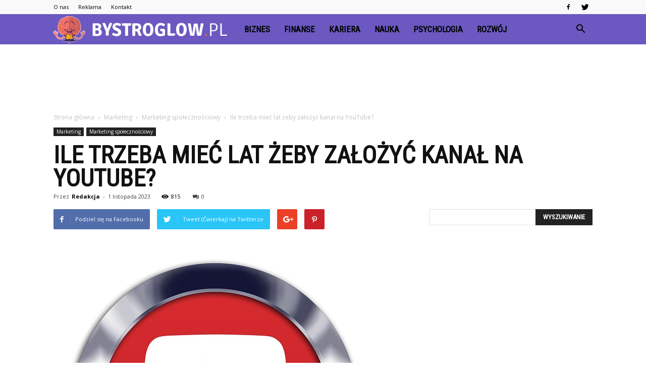

--- FILE ---
content_type: text/html; charset=UTF-8
request_url: https://www.bystroglow.pl/ile-trzeba-miec-lat-zeby-zalozyc-kanal-na-youtube/
body_size: 90611
content:
<!doctype html >
<!--[if IE 8]>    <html class="ie8" lang="en"> <![endif]-->
<!--[if IE 9]>    <html class="ie9" lang="en"> <![endif]-->
<!--[if gt IE 8]><!--> <html lang="pl-PL"> <!--<![endif]-->
<head>
    <title>Ile trzeba mieć lat żeby założyć kanał na YouTube? | Bystroglow.pl</title>
    <meta charset="UTF-8" />
    <meta name="viewport" content="width=device-width, initial-scale=1.0">
    <link rel="pingback" href="https://www.bystroglow.pl/xmlrpc.php" />
    <meta property="og:image" content="https://www.bystroglow.pl/wp-content/uploads/2023/09/a5d3c2b1efdd1e7a4569168f85c523d5.jpeg" /><meta name="author" content="Redakcja">
<link rel='dns-prefetch' href='//fonts.googleapis.com' />
<link rel='dns-prefetch' href='//s.w.org' />
<link rel="alternate" type="application/rss+xml" title="Bystroglow.pl &raquo; Kanał z wpisami" href="https://www.bystroglow.pl/feed/" />
<link rel="alternate" type="application/rss+xml" title="Bystroglow.pl &raquo; Kanał z komentarzami" href="https://www.bystroglow.pl/comments/feed/" />
		<script type="text/javascript">
			window._wpemojiSettings = {"baseUrl":"https:\/\/s.w.org\/images\/core\/emoji\/11\/72x72\/","ext":".png","svgUrl":"https:\/\/s.w.org\/images\/core\/emoji\/11\/svg\/","svgExt":".svg","source":{"concatemoji":"https:\/\/www.bystroglow.pl\/wp-includes\/js\/wp-emoji-release.min.js?ver=4.9.26"}};
			!function(e,a,t){var n,r,o,i=a.createElement("canvas"),p=i.getContext&&i.getContext("2d");function s(e,t){var a=String.fromCharCode;p.clearRect(0,0,i.width,i.height),p.fillText(a.apply(this,e),0,0);e=i.toDataURL();return p.clearRect(0,0,i.width,i.height),p.fillText(a.apply(this,t),0,0),e===i.toDataURL()}function c(e){var t=a.createElement("script");t.src=e,t.defer=t.type="text/javascript",a.getElementsByTagName("head")[0].appendChild(t)}for(o=Array("flag","emoji"),t.supports={everything:!0,everythingExceptFlag:!0},r=0;r<o.length;r++)t.supports[o[r]]=function(e){if(!p||!p.fillText)return!1;switch(p.textBaseline="top",p.font="600 32px Arial",e){case"flag":return s([55356,56826,55356,56819],[55356,56826,8203,55356,56819])?!1:!s([55356,57332,56128,56423,56128,56418,56128,56421,56128,56430,56128,56423,56128,56447],[55356,57332,8203,56128,56423,8203,56128,56418,8203,56128,56421,8203,56128,56430,8203,56128,56423,8203,56128,56447]);case"emoji":return!s([55358,56760,9792,65039],[55358,56760,8203,9792,65039])}return!1}(o[r]),t.supports.everything=t.supports.everything&&t.supports[o[r]],"flag"!==o[r]&&(t.supports.everythingExceptFlag=t.supports.everythingExceptFlag&&t.supports[o[r]]);t.supports.everythingExceptFlag=t.supports.everythingExceptFlag&&!t.supports.flag,t.DOMReady=!1,t.readyCallback=function(){t.DOMReady=!0},t.supports.everything||(n=function(){t.readyCallback()},a.addEventListener?(a.addEventListener("DOMContentLoaded",n,!1),e.addEventListener("load",n,!1)):(e.attachEvent("onload",n),a.attachEvent("onreadystatechange",function(){"complete"===a.readyState&&t.readyCallback()})),(n=t.source||{}).concatemoji?c(n.concatemoji):n.wpemoji&&n.twemoji&&(c(n.twemoji),c(n.wpemoji)))}(window,document,window._wpemojiSettings);
		</script>
		<style type="text/css">
img.wp-smiley,
img.emoji {
	display: inline !important;
	border: none !important;
	box-shadow: none !important;
	height: 1em !important;
	width: 1em !important;
	margin: 0 .07em !important;
	vertical-align: -0.1em !important;
	background: none !important;
	padding: 0 !important;
}
</style>
<link rel='stylesheet' id='google-fonts-style-css'  href='https://fonts.googleapis.com/css?family=Roboto+Condensed%3A400%7COpen+Sans%3A300italic%2C400%2C400italic%2C600%2C600italic%2C700%7CRoboto%3A300%2C400%2C400italic%2C500%2C500italic%2C700%2C900&#038;ver=7.8.1' type='text/css' media='all' />
<link rel='stylesheet' id='js_composer_front-css'  href='https://www.bystroglow.pl/wp-content/plugins/js_composer/assets/css/js_composer.min.css?ver=5.1.1' type='text/css' media='all' />
<link rel='stylesheet' id='td-theme-css'  href='https://www.bystroglow.pl/wp-content/themes/Newspaper/style.css?ver=7.8.1' type='text/css' media='all' />
<link rel='stylesheet' id='td-theme-demo-style-css'  href='https://www.bystroglow.pl/wp-content/themes/Newspaper/includes/demos/what/demo_style.css?ver=7.8.1' type='text/css' media='all' />
<script type='text/javascript' src='https://www.bystroglow.pl/wp-includes/js/jquery/jquery.js?ver=1.12.4'></script>
<script type='text/javascript' src='https://www.bystroglow.pl/wp-includes/js/jquery/jquery-migrate.min.js?ver=1.4.1'></script>
<link rel='https://api.w.org/' href='https://www.bystroglow.pl/wp-json/' />
<link rel="EditURI" type="application/rsd+xml" title="RSD" href="https://www.bystroglow.pl/xmlrpc.php?rsd" />
<link rel="wlwmanifest" type="application/wlwmanifest+xml" href="https://www.bystroglow.pl/wp-includes/wlwmanifest.xml" /> 
<link rel='prev' title='Ile zarabia copywriter na godzinę?' href='https://www.bystroglow.pl/ile-zarabia-copywriter-na-godzine/' />
<link rel='next' title='Co to jest Guerilla Marketing?' href='https://www.bystroglow.pl/co-to-jest-guerilla-marketing/' />
<meta name="generator" content="WordPress 4.9.26" />
<link rel="canonical" href="https://www.bystroglow.pl/ile-trzeba-miec-lat-zeby-zalozyc-kanal-na-youtube/" />
<link rel='shortlink' href='https://www.bystroglow.pl/?p=4745' />
<link rel="alternate" type="application/json+oembed" href="https://www.bystroglow.pl/wp-json/oembed/1.0/embed?url=https%3A%2F%2Fwww.bystroglow.pl%2File-trzeba-miec-lat-zeby-zalozyc-kanal-na-youtube%2F" />
<link rel="alternate" type="text/xml+oembed" href="https://www.bystroglow.pl/wp-json/oembed/1.0/embed?url=https%3A%2F%2Fwww.bystroglow.pl%2File-trzeba-miec-lat-zeby-zalozyc-kanal-na-youtube%2F&#038;format=xml" />
<!--[if lt IE 9]><script src="https://html5shim.googlecode.com/svn/trunk/html5.js"></script><![endif]-->
    <meta name="generator" content="Powered by Visual Composer - drag and drop page builder for WordPress."/>
<!--[if lte IE 9]><link rel="stylesheet" type="text/css" href="https://www.bystroglow.pl/wp-content/plugins/js_composer/assets/css/vc_lte_ie9.min.css" media="screen"><![endif]-->
<!-- JS generated by theme -->

<script>
    
    

	    var tdBlocksArray = []; //here we store all the items for the current page

	    //td_block class - each ajax block uses a object of this class for requests
	    function tdBlock() {
		    this.id = '';
		    this.block_type = 1; //block type id (1-234 etc)
		    this.atts = '';
		    this.td_column_number = '';
		    this.td_current_page = 1; //
		    this.post_count = 0; //from wp
		    this.found_posts = 0; //from wp
		    this.max_num_pages = 0; //from wp
		    this.td_filter_value = ''; //current live filter value
		    this.is_ajax_running = false;
		    this.td_user_action = ''; // load more or infinite loader (used by the animation)
		    this.header_color = '';
		    this.ajax_pagination_infinite_stop = ''; //show load more at page x
	    }


        // td_js_generator - mini detector
        (function(){
            var htmlTag = document.getElementsByTagName("html")[0];

            if ( navigator.userAgent.indexOf("MSIE 10.0") > -1 ) {
                htmlTag.className += ' ie10';
            }

            if ( !!navigator.userAgent.match(/Trident.*rv\:11\./) ) {
                htmlTag.className += ' ie11';
            }

            if ( /(iPad|iPhone|iPod)/g.test(navigator.userAgent) ) {
                htmlTag.className += ' td-md-is-ios';
            }

            var user_agent = navigator.userAgent.toLowerCase();
            if ( user_agent.indexOf("android") > -1 ) {
                htmlTag.className += ' td-md-is-android';
            }

            if ( -1 !== navigator.userAgent.indexOf('Mac OS X')  ) {
                htmlTag.className += ' td-md-is-os-x';
            }

            if ( /chrom(e|ium)/.test(navigator.userAgent.toLowerCase()) ) {
               htmlTag.className += ' td-md-is-chrome';
            }

            if ( -1 !== navigator.userAgent.indexOf('Firefox') ) {
                htmlTag.className += ' td-md-is-firefox';
            }

            if ( -1 !== navigator.userAgent.indexOf('Safari') && -1 === navigator.userAgent.indexOf('Chrome') ) {
                htmlTag.className += ' td-md-is-safari';
            }

            if( -1 !== navigator.userAgent.indexOf('IEMobile') ){
                htmlTag.className += ' td-md-is-iemobile';
            }

        })();




        var tdLocalCache = {};

        ( function () {
            "use strict";

            tdLocalCache = {
                data: {},
                remove: function (resource_id) {
                    delete tdLocalCache.data[resource_id];
                },
                exist: function (resource_id) {
                    return tdLocalCache.data.hasOwnProperty(resource_id) && tdLocalCache.data[resource_id] !== null;
                },
                get: function (resource_id) {
                    return tdLocalCache.data[resource_id];
                },
                set: function (resource_id, cachedData) {
                    tdLocalCache.remove(resource_id);
                    tdLocalCache.data[resource_id] = cachedData;
                }
            };
        })();

    
    
var td_viewport_interval_list=[{"limitBottom":767,"sidebarWidth":228},{"limitBottom":1018,"sidebarWidth":300},{"limitBottom":1140,"sidebarWidth":324}];
var td_animation_stack_effect="type0";
var tds_animation_stack=true;
var td_animation_stack_specific_selectors=".entry-thumb, img";
var td_animation_stack_general_selectors=".td-animation-stack img, .td-animation-stack .entry-thumb, .post img";
var td_ajax_url="https:\/\/www.bystroglow.pl\/wp-admin\/admin-ajax.php?td_theme_name=Newspaper&v=7.8.1";
var td_get_template_directory_uri="https:\/\/www.bystroglow.pl\/wp-content\/themes\/Newspaper";
var tds_snap_menu="snap";
var tds_logo_on_sticky="show_header_logo";
var tds_header_style="5";
var td_please_wait="Prosz\u0119 czeka\u0107 ...";
var td_email_user_pass_incorrect="U\u017cytkownik lub has\u0142o niepoprawne!";
var td_email_user_incorrect="E-mail lub nazwa u\u017cytkownika jest niepoprawna!";
var td_email_incorrect="E-mail niepoprawny!";
var tds_more_articles_on_post_enable="";
var tds_more_articles_on_post_time_to_wait="";
var tds_more_articles_on_post_pages_distance_from_top=0;
var tds_theme_color_site_wide="#6b58c0";
var tds_smart_sidebar="enabled";
var tdThemeName="Newspaper";
var td_magnific_popup_translation_tPrev="Poprzedni (Strza\u0142ka w lewo)";
var td_magnific_popup_translation_tNext="Nast\u0119pny (Strza\u0142ka w prawo)";
var td_magnific_popup_translation_tCounter="%curr% z %total%";
var td_magnific_popup_translation_ajax_tError="Zawarto\u015b\u0107 z %url% nie mo\u017ce by\u0107 za\u0142adowana.";
var td_magnific_popup_translation_image_tError="Obraz #%curr% nie mo\u017ce by\u0107 za\u0142adowany.";
var td_ad_background_click_link="";
var td_ad_background_click_target="";
</script>


<!-- Header style compiled by theme -->

<style>
    
.td-header-wrap .black-menu .sf-menu > .current-menu-item > a,
    .td-header-wrap .black-menu .sf-menu > .current-menu-ancestor > a,
    .td-header-wrap .black-menu .sf-menu > .current-category-ancestor > a,
    .td-header-wrap .black-menu .sf-menu > li > a:hover,
    .td-header-wrap .black-menu .sf-menu > .sfHover > a,
    .td-header-style-12 .td-header-menu-wrap-full,
    .sf-menu > .current-menu-item > a:after,
    .sf-menu > .current-menu-ancestor > a:after,
    .sf-menu > .current-category-ancestor > a:after,
    .sf-menu > li:hover > a:after,
    .sf-menu > .sfHover > a:after,
    .td-header-style-12 .td-affix,
    .header-search-wrap .td-drop-down-search:after,
    .header-search-wrap .td-drop-down-search .btn:hover,
    input[type=submit]:hover,
    .td-read-more a,
    .td-post-category:hover,
    .td-grid-style-1.td-hover-1 .td-big-grid-post:hover .td-post-category,
    .td-grid-style-5.td-hover-1 .td-big-grid-post:hover .td-post-category,
    .td_top_authors .td-active .td-author-post-count,
    .td_top_authors .td-active .td-author-comments-count,
    .td_top_authors .td_mod_wrap:hover .td-author-post-count,
    .td_top_authors .td_mod_wrap:hover .td-author-comments-count,
    .td-404-sub-sub-title a:hover,
    .td-search-form-widget .wpb_button:hover,
    .td-rating-bar-wrap div,
    .td_category_template_3 .td-current-sub-category,
    .dropcap,
    .td_wrapper_video_playlist .td_video_controls_playlist_wrapper,
    .wpb_default,
    .wpb_default:hover,
    .td-left-smart-list:hover,
    .td-right-smart-list:hover,
    .woocommerce-checkout .woocommerce input.button:hover,
    .woocommerce-page .woocommerce a.button:hover,
    .woocommerce-account div.woocommerce .button:hover,
    #bbpress-forums button:hover,
    .bbp_widget_login .button:hover,
    .td-footer-wrapper .td-post-category,
    .td-footer-wrapper .widget_product_search input[type="submit"]:hover,
    .woocommerce .product a.button:hover,
    .woocommerce .product #respond input#submit:hover,
    .woocommerce .checkout input#place_order:hover,
    .woocommerce .woocommerce.widget .button:hover,
    .single-product .product .summary .cart .button:hover,
    .woocommerce-cart .woocommerce table.cart .button:hover,
    .woocommerce-cart .woocommerce .shipping-calculator-form .button:hover,
    .td-next-prev-wrap a:hover,
    .td-load-more-wrap a:hover,
    .td-post-small-box a:hover,
    .page-nav .current,
    .page-nav:first-child > div,
    .td_category_template_8 .td-category-header .td-category a.td-current-sub-category,
    .td_category_template_4 .td-category-siblings .td-category a:hover,
    #bbpress-forums .bbp-pagination .current,
    #bbpress-forums #bbp-single-user-details #bbp-user-navigation li.current a,
    .td-theme-slider:hover .slide-meta-cat a,
    a.vc_btn-black:hover,
    .td-trending-now-wrapper:hover .td-trending-now-title,
    .td-scroll-up,
    .td-smart-list-button:hover,
    .td-weather-information:before,
    .td-weather-week:before,
    .td_block_exchange .td-exchange-header:before,
    .td_block_big_grid_9.td-grid-style-1 .td-post-category,
    .td_block_big_grid_9.td-grid-style-5 .td-post-category,
    .td-grid-style-6.td-hover-1 .td-module-thumb:after,
    .td-pulldown-syle-2 .td-subcat-dropdown ul:after,
    .td_block_template_9 .td-block-title:after,
    .td_block_template_15 .td-block-title:before {
        background-color: #6b58c0;
    }

    .global-block-template-4 .td-related-title .td-cur-simple-item:before {
        border-color: #6b58c0 transparent transparent transparent !important;
    }

    .woocommerce .woocommerce-message .button:hover,
    .woocommerce .woocommerce-error .button:hover,
    .woocommerce .woocommerce-info .button:hover,
    .global-block-template-4 .td-related-title .td-cur-simple-item,
    .global-block-template-3 .td-related-title .td-cur-simple-item,
    .global-block-template-9 .td-related-title:after {
        background-color: #6b58c0 !important;
    }

    .woocommerce .product .onsale,
    .woocommerce.widget .ui-slider .ui-slider-handle {
        background: none #6b58c0;
    }

    .woocommerce.widget.widget_layered_nav_filters ul li a {
        background: none repeat scroll 0 0 #6b58c0 !important;
    }

    a,
    cite a:hover,
    .td_mega_menu_sub_cats .cur-sub-cat,
    .td-mega-span h3 a:hover,
    .td_mod_mega_menu:hover .entry-title a,
    .header-search-wrap .result-msg a:hover,
    .top-header-menu li a:hover,
    .top-header-menu .current-menu-item > a,
    .top-header-menu .current-menu-ancestor > a,
    .top-header-menu .current-category-ancestor > a,
    .td-social-icon-wrap > a:hover,
    .td-header-sp-top-widget .td-social-icon-wrap a:hover,
    .td-page-content blockquote p,
    .td-post-content blockquote p,
    .mce-content-body blockquote p,
    .comment-content blockquote p,
    .wpb_text_column blockquote p,
    .td_block_text_with_title blockquote p,
    .td_module_wrap:hover .entry-title a,
    .td-subcat-filter .td-subcat-list a:hover,
    .td-subcat-filter .td-subcat-dropdown a:hover,
    .td_quote_on_blocks,
    .dropcap2,
    .dropcap3,
    .td_top_authors .td-active .td-authors-name a,
    .td_top_authors .td_mod_wrap:hover .td-authors-name a,
    .td-post-next-prev-content a:hover,
    .author-box-wrap .td-author-social a:hover,
    .td-author-name a:hover,
    .td-author-url a:hover,
    .td_mod_related_posts:hover h3 > a,
    .td-post-template-11 .td-related-title .td-related-left:hover,
    .td-post-template-11 .td-related-title .td-related-right:hover,
    .td-post-template-11 .td-related-title .td-cur-simple-item,
    .td-post-template-11 .td_block_related_posts .td-next-prev-wrap a:hover,
    .comment-reply-link:hover,
    .logged-in-as a:hover,
    #cancel-comment-reply-link:hover,
    .td-search-query,
    .td-category-header .td-pulldown-category-filter-link:hover,
    .td-category-siblings .td-subcat-dropdown a:hover,
    .td-category-siblings .td-subcat-dropdown a.td-current-sub-category,
    .widget a:hover,
    .archive .widget_archive .current,
    .archive .widget_archive .current a,
    .widget_calendar tfoot a:hover,
    .woocommerce a.added_to_cart:hover,
    #bbpress-forums li.bbp-header .bbp-reply-content span a:hover,
    #bbpress-forums .bbp-forum-freshness a:hover,
    #bbpress-forums .bbp-topic-freshness a:hover,
    #bbpress-forums .bbp-forums-list li a:hover,
    #bbpress-forums .bbp-forum-title:hover,
    #bbpress-forums .bbp-topic-permalink:hover,
    #bbpress-forums .bbp-topic-started-by a:hover,
    #bbpress-forums .bbp-topic-started-in a:hover,
    #bbpress-forums .bbp-body .super-sticky li.bbp-topic-title .bbp-topic-permalink,
    #bbpress-forums .bbp-body .sticky li.bbp-topic-title .bbp-topic-permalink,
    .widget_display_replies .bbp-author-name,
    .widget_display_topics .bbp-author-name,
    .footer-text-wrap .footer-email-wrap a,
    .td-subfooter-menu li a:hover,
    .footer-social-wrap a:hover,
    a.vc_btn-black:hover,
    .td-smart-list-dropdown-wrap .td-smart-list-button:hover,
    .td_module_17 .td-read-more a:hover,
    .td_module_18 .td-read-more a:hover,
    .td_module_19 .td-post-author-name a:hover,
    .td-instagram-user a,
    .td-pulldown-syle-2 .td-subcat-dropdown:hover .td-subcat-more span,
    .td-pulldown-syle-2 .td-subcat-dropdown:hover .td-subcat-more i,
    .td-pulldown-syle-3 .td-subcat-dropdown:hover .td-subcat-more span,
    .td-pulldown-syle-3 .td-subcat-dropdown:hover .td-subcat-more i,
    .td-block-title-wrap .td-wrapper-pulldown-filter .td-pulldown-filter-display-option:hover,
    .td-block-title-wrap .td-wrapper-pulldown-filter .td-pulldown-filter-display-option:hover i,
    .td-block-title-wrap .td-wrapper-pulldown-filter .td-pulldown-filter-link:hover,
    .td-block-title-wrap .td-wrapper-pulldown-filter .td-pulldown-filter-item .td-cur-simple-item,
    .global-block-template-2 .td-related-title .td-cur-simple-item,
    .global-block-template-5 .td-related-title .td-cur-simple-item,
    .global-block-template-6 .td-related-title .td-cur-simple-item,
    .global-block-template-7 .td-related-title .td-cur-simple-item,
    .global-block-template-8 .td-related-title .td-cur-simple-item,
    .global-block-template-9 .td-related-title .td-cur-simple-item,
    .global-block-template-10 .td-related-title .td-cur-simple-item,
    .global-block-template-11 .td-related-title .td-cur-simple-item,
    .global-block-template-12 .td-related-title .td-cur-simple-item,
    .global-block-template-13 .td-related-title .td-cur-simple-item,
    .global-block-template-14 .td-related-title .td-cur-simple-item,
    .global-block-template-15 .td-related-title .td-cur-simple-item,
    .global-block-template-16 .td-related-title .td-cur-simple-item,
    .global-block-template-17 .td-related-title .td-cur-simple-item,
    .td-theme-wrap .sf-menu ul .td-menu-item > a:hover,
    .td-theme-wrap .sf-menu ul .sfHover > a,
    .td-theme-wrap .sf-menu ul .current-menu-ancestor > a,
    .td-theme-wrap .sf-menu ul .current-category-ancestor > a,
    .td-theme-wrap .sf-menu ul .current-menu-item > a {
        color: #6b58c0;
    }

    a.vc_btn-black.vc_btn_square_outlined:hover,
    a.vc_btn-black.vc_btn_outlined:hover,
    .td-mega-menu-page .wpb_content_element ul li a:hover,
     .td-theme-wrap .td-aj-search-results .td_module_wrap:hover .entry-title a,
    .td-theme-wrap .header-search-wrap .result-msg a:hover {
        color: #6b58c0 !important;
    }

    .td-next-prev-wrap a:hover,
    .td-load-more-wrap a:hover,
    .td-post-small-box a:hover,
    .page-nav .current,
    .page-nav:first-child > div,
    .td_category_template_8 .td-category-header .td-category a.td-current-sub-category,
    .td_category_template_4 .td-category-siblings .td-category a:hover,
    #bbpress-forums .bbp-pagination .current,
    .post .td_quote_box,
    .page .td_quote_box,
    a.vc_btn-black:hover,
    .td_block_template_5 .td-block-title > * {
        border-color: #6b58c0;
    }

    .td_wrapper_video_playlist .td_video_currently_playing:after {
        border-color: #6b58c0 !important;
    }

    .header-search-wrap .td-drop-down-search:before {
        border-color: transparent transparent #6b58c0 transparent;
    }

    .block-title > span,
    .block-title > a,
    .block-title > label,
    .widgettitle,
    .widgettitle:after,
    .td-trending-now-title,
    .td-trending-now-wrapper:hover .td-trending-now-title,
    .wpb_tabs li.ui-tabs-active a,
    .wpb_tabs li:hover a,
    .vc_tta-container .vc_tta-color-grey.vc_tta-tabs-position-top.vc_tta-style-classic .vc_tta-tabs-container .vc_tta-tab.vc_active > a,
    .vc_tta-container .vc_tta-color-grey.vc_tta-tabs-position-top.vc_tta-style-classic .vc_tta-tabs-container .vc_tta-tab:hover > a,
    .td_block_template_1 .td-related-title .td-cur-simple-item,
    .woocommerce .product .products h2,
    .td-subcat-filter .td-subcat-dropdown:hover .td-subcat-more {
    	background-color: #6b58c0;
    }

    .woocommerce div.product .woocommerce-tabs ul.tabs li.active {
    	background-color: #6b58c0 !important;
    }

    .block-title,
    .td_block_template_1 .td-related-title,
    .wpb_tabs .wpb_tabs_nav,
    .vc_tta-container .vc_tta-color-grey.vc_tta-tabs-position-top.vc_tta-style-classic .vc_tta-tabs-container,
    .woocommerce div.product .woocommerce-tabs ul.tabs:before {
        border-color: #6b58c0;
    }
    .td_block_wrap .td-subcat-item a.td-cur-simple-item {
	    color: #6b58c0;
	}


    
    .td-grid-style-4 .entry-title
    {
        background-color: rgba(107, 88, 192, 0.7);
    }

    
    .td-theme-wrap .block-title > span,
    .td-theme-wrap .block-title > span > a,
    .td-theme-wrap .widget_rss .block-title .rsswidget,
    .td-theme-wrap .block-title > a,
    .widgettitle,
    .widgettitle > a,
    .td-trending-now-title,
    .wpb_tabs li.ui-tabs-active a,
    .wpb_tabs li:hover a,
    .vc_tta-container .vc_tta-color-grey.vc_tta-tabs-position-top.vc_tta-style-classic .vc_tta-tabs-container .vc_tta-tab.vc_active > a,
    .vc_tta-container .vc_tta-color-grey.vc_tta-tabs-position-top.vc_tta-style-classic .vc_tta-tabs-container .vc_tta-tab:hover > a,
    .td-related-title .td-cur-simple-item,
    .woocommerce div.product .woocommerce-tabs ul.tabs li.active,
    .woocommerce .product .products h2,
    .td-theme-wrap .td_block_template_2 .td-block-title > *,
    .td-theme-wrap .td_block_template_3 .td-block-title > *,
    .td-theme-wrap .td_block_template_4 .td-block-title > *,
    .td-theme-wrap .td_block_template_5 .td-block-title > *,
    .td-theme-wrap .td_block_template_6 .td-block-title > *,
    .td-theme-wrap .td_block_template_6 .td-block-title:before,
    .td-theme-wrap .td_block_template_7 .td-block-title > *,
    .td-theme-wrap .td_block_template_8 .td-block-title > *,
    .td-theme-wrap .td_block_template_9 .td-block-title > *,
    .td-theme-wrap .td_block_template_10 .td-block-title > *,
    .td-theme-wrap .td_block_template_11 .td-block-title > *,
    .td-theme-wrap .td_block_template_12 .td-block-title > *,
    .td-theme-wrap .td_block_template_13 .td-block-title > span,
    .td-theme-wrap .td_block_template_13 .td-block-title > a,
    .td-theme-wrap .td_block_template_14 .td-block-title > *,
    .td-theme-wrap .td_block_template_14 .td-block-title-wrap .td-wrapper-pulldown-filter .td-pulldown-filter-display-option,
    .td-theme-wrap .td_block_template_14 .td-block-title-wrap .td-wrapper-pulldown-filter .td-pulldown-filter-display-option i,
    .td-theme-wrap .td_block_template_14 .td-block-title-wrap .td-wrapper-pulldown-filter .td-pulldown-filter-display-option:hover,
    .td-theme-wrap .td_block_template_14 .td-block-title-wrap .td-wrapper-pulldown-filter .td-pulldown-filter-display-option:hover i,
    .td-theme-wrap .td_block_template_15 .td-block-title > *,
    .td-theme-wrap .td_block_template_15 .td-block-title-wrap .td-wrapper-pulldown-filter,
    .td-theme-wrap .td_block_template_15 .td-block-title-wrap .td-wrapper-pulldown-filter i,
    .td-theme-wrap .td_block_template_16 .td-block-title > *,
    .td-theme-wrap .td_block_template_17 .td-block-title > * {
    	color: #6b58c0;
    }


    
    .td-header-wrap .td-header-menu-wrap-full,
    .sf-menu > .current-menu-ancestor > a,
    .sf-menu > .current-category-ancestor > a,
    .td-header-menu-wrap.td-affix,
    .td-header-style-3 .td-header-main-menu,
    .td-header-style-3 .td-affix .td-header-main-menu,
    .td-header-style-4 .td-header-main-menu,
    .td-header-style-4 .td-affix .td-header-main-menu,
    .td-header-style-8 .td-header-menu-wrap.td-affix,
    .td-header-style-8 .td-header-top-menu-full {
		background-color: #6b58c0;
    }


    .td-boxed-layout .td-header-style-3 .td-header-menu-wrap,
    .td-boxed-layout .td-header-style-4 .td-header-menu-wrap,
    .td-header-style-3 .td_stretch_content .td-header-menu-wrap,
    .td-header-style-4 .td_stretch_content .td-header-menu-wrap {
    	background-color: #6b58c0 !important;
    }


    @media (min-width: 1019px) {
        .td-header-style-1 .td-header-sp-recs,
        .td-header-style-1 .td-header-sp-logo {
            margin-bottom: 28px;
        }
    }

    @media (min-width: 768px) and (max-width: 1018px) {
        .td-header-style-1 .td-header-sp-recs,
        .td-header-style-1 .td-header-sp-logo {
            margin-bottom: 14px;
        }
    }

    .td-header-style-7 .td-header-top-menu {
        border-bottom: none;
    }


    
    .sf-menu > .current-menu-item > a:after,
    .sf-menu > .current-menu-ancestor > a:after,
    .sf-menu > .current-category-ancestor > a:after,
    .sf-menu > li:hover > a:after,
    .sf-menu > .sfHover > a:after,
    .td_block_mega_menu .td-next-prev-wrap a:hover,
    .td-mega-span .td-post-category:hover,
    .td-header-wrap .black-menu .sf-menu > li > a:hover,
    .td-header-wrap .black-menu .sf-menu > .current-menu-ancestor > a,
    .td-header-wrap .black-menu .sf-menu > .sfHover > a,
    .header-search-wrap .td-drop-down-search:after,
    .header-search-wrap .td-drop-down-search .btn:hover,
    .td-header-wrap .black-menu .sf-menu > .current-menu-item > a,
    .td-header-wrap .black-menu .sf-menu > .current-menu-ancestor > a,
    .td-header-wrap .black-menu .sf-menu > .current-category-ancestor > a {
        background-color: #ffffff;
    }


    .td_block_mega_menu .td-next-prev-wrap a:hover {
        border-color: #ffffff;
    }

    .header-search-wrap .td-drop-down-search:before {
        border-color: transparent transparent #ffffff transparent;
    }

    .td_mega_menu_sub_cats .cur-sub-cat,
    .td_mod_mega_menu:hover .entry-title a,
    .td-theme-wrap .sf-menu ul .td-menu-item > a:hover,
    .td-theme-wrap .sf-menu ul .sfHover > a,
    .td-theme-wrap .sf-menu ul .current-menu-ancestor > a,
    .td-theme-wrap .sf-menu ul .current-category-ancestor > a,
    .td-theme-wrap .sf-menu ul .current-menu-item > a {
        color: #ffffff;
    }


    
    .td-header-wrap .td-header-menu-wrap .sf-menu > li > a,
    .td-header-wrap .header-search-wrap .td-icon-search {
        color: #000000;
    }

    
    @media (max-width: 767px) {
        body .td-header-wrap .td-header-main-menu {
            background-color: #000000 !important;
        }
    }


    
    .td-menu-background:before,
    .td-search-background:before {
        background: #3a112e;
        background: -moz-linear-gradient(top, #3a112e 0%, #e2285a 100%);
        background: -webkit-gradient(left top, left bottom, color-stop(0%, #3a112e), color-stop(100%, #e2285a));
        background: -webkit-linear-gradient(top, #3a112e 0%, #e2285a 100%);
        background: -o-linear-gradient(top, #3a112e 0%, @mobileu_gradient_two_mob 100%);
        background: -ms-linear-gradient(top, #3a112e 0%, #e2285a 100%);
        background: linear-gradient(to bottom, #3a112e 0%, #e2285a 100%);
        filter: progid:DXImageTransform.Microsoft.gradient( startColorstr='#3a112e', endColorstr='#e2285a', GradientType=0 );
    }

    
    .td-footer-wrapper,
    .td-footer-wrapper .td_block_template_7 .td-block-title > *,
    .td-footer-wrapper .td_block_template_17 .td-block-title,
    .td-footer-wrapper .td-block-title-wrap .td-wrapper-pulldown-filter {
        background-color: #6b58c0;
    }

    
	.td-footer-wrapper .block-title > span,
    .td-footer-wrapper .block-title > a,
    .td-footer-wrapper .widgettitle,
    .td-theme-wrap .td-footer-wrapper .td-container .td-block-title > *,
    .td-theme-wrap .td-footer-wrapper .td_block_template_6 .td-block-title:before {
    	color: #000000;
    }

    
    .td-footer-wrapper .footer-social-wrap .td-icon-font {
        color: #ffffff;
    }

    
    .td-sub-footer-container {
        background-color: #4024bf;
    }

    
    .td-sub-footer-container,
    .td-subfooter-menu li a {
        color: #ffffff;
    }

    
    .td-subfooter-menu li a:hover {
        color: #d6d6d6;
    }


    
    ul.sf-menu > .td-menu-item > a {
        font-family:"Roboto Condensed";
	font-size:17px;
	
    }
    
    .sf-menu ul .td-menu-item a {
        font-family:"Roboto Condensed";
	font-size:15px;
	line-height:18px;
	font-weight:bold;
	text-transform:uppercase;
	
    }
	
    .td_mod_mega_menu .item-details a {
        font-family:"Roboto Condensed";
	font-size:19px;
	line-height:21px;
	font-weight:bold;
	text-transform:uppercase;
	
    }
    
    .td_mega_menu_sub_cats .block-mega-child-cats a {
        font-family:"Roboto Condensed";
	font-size:15px;
	line-height:18px;
	font-weight:bold;
	text-transform:uppercase;
	
    }
    
    .td-mobile-content .td-mobile-main-menu > li > a {
        font-weight:bold;
	text-transform:uppercase;
	
    }
    
    .td-mobile-content .sub-menu a {
        font-weight:bold;
	text-transform:uppercase;
	
    }



	
    .block-title > span,
    .block-title > a,
    .widgettitle,
    .td-trending-now-title,
    .wpb_tabs li a,
    .vc_tta-container .vc_tta-color-grey.vc_tta-tabs-position-top.vc_tta-style-classic .vc_tta-tabs-container .vc_tta-tab > a,
    .td-theme-wrap .td-related-title a,
    .woocommerce div.product .woocommerce-tabs ul.tabs li a,
    .woocommerce .product .products h2,
    .td-theme-wrap .td-block-title {
        font-family:"Roboto Condensed";
	font-size:20px;
	font-weight:bold;
	text-transform:uppercase;
	
    }
    
    .td-big-grid-meta .td-post-category,
    .td_module_wrap .td-post-category,
    .td-module-image .td-post-category {
        font-family:"Roboto Condensed";
	font-size:18px;
	font-weight:bold;
	text-transform:uppercase;
	
    }
    
    .td-excerpt {
        font-family:"Roboto Condensed";
	
    }


	
	.td_module_wrap .td-module-title {
		font-family:"Roboto Condensed";
	
	}
     
    .td_module_3 .td-module-title {
    	font-size:26px;
	line-height:26px;
	font-weight:bold;
	text-transform:uppercase;
	
    }
    
    .td_module_6 .td-module-title {
    	font-size:16px;
	line-height:16px;
	font-weight:bold;
	text-transform:uppercase;
	
    }
    
    .td_module_11 .td-module-title {
    	font-size:36px;
	line-height:36px;
	font-weight:bold;
	text-transform:uppercase;
	
    }
    
    .td_module_18 .td-module-title {
    	font-size:50px;
	line-height:50px;
	font-weight:bold;
	text-transform:uppercase;
	
    }
    
    .td_block_trending_now .entry-title a {
    	font-family:"Roboto Condensed";
	font-size:14px;
	font-weight:bold;
	text-transform:uppercase;
	
    }
    
    .td-big-grid-post.td-big-thumb .td-big-grid-meta,
    .td-big-thumb .td-big-grid-meta .entry-title {
        font-family:"Roboto Condensed";
	font-size:42px;
	line-height:42px;
	font-weight:bold;
	text-transform:uppercase;
	
    }
    
	#td-mobile-nav,
	#td-mobile-nav .wpb_button,
	.td-search-wrap-mob {
		font-family:"Roboto Condensed";
	
	}


	
	.post .td-post-header .entry-title {
		font-family:"Roboto Condensed";
	
	}
    
    .td-post-template-default .td-post-header .entry-title {
        font-weight:bold;
	text-transform:uppercase;
	
    }
    
    .td-post-template-1 .td-post-header .entry-title {
        font-weight:bold;
	text-transform:uppercase;
	
    }
    
    .td-post-template-2 .td-post-header .entry-title {
        font-size:48px;
	line-height:46px;
	font-weight:bold;
	text-transform:uppercase;
	
    }
    
    .td-post-template-3 .td-post-header .entry-title {
        font-weight:bold;
	text-transform:uppercase;
	
    }
    
    .td-post-template-4 .td-post-header .entry-title {
        font-weight:bold;
	text-transform:uppercase;
	
    }
    
    .td-post-template-5 .td-post-header .entry-title {
        font-weight:bold;
	text-transform:uppercase;
	
    }
    
    .td-post-template-6 .td-post-header .entry-title {
        font-weight:bold;
	text-transform:uppercase;
	
    }
    
    .td-post-template-7 .td-post-header .entry-title {
        font-weight:bold;
	text-transform:uppercase;
	
    }
    
    .td-post-template-8 .td-post-header .entry-title {
        font-weight:bold;
	text-transform:uppercase;
	
    }
    
    .td-post-template-9 .td-post-header .entry-title {
        font-weight:bold;
	text-transform:uppercase;
	
    }
    
    .td-post-template-10 .td-post-header .entry-title {
        font-weight:bold;
	text-transform:uppercase;
	
    }
    
    .td-post-template-11 .td-post-header .entry-title {
        font-weight:bold;
	text-transform:uppercase;
	
    }
    
    .td-post-template-12 .td-post-header .entry-title {
        font-weight:bold;
	text-transform:uppercase;
	
    }
    
    .td-post-template-13 .td-post-header .entry-title {
        font-weight:bold;
	text-transform:uppercase;
	
    }





	
    .post .td-post-next-prev-content a {
        font-family:"Roboto Condensed";
	font-size:16px;
	font-weight:bold;
	text-transform:uppercase;
	
    }
    
    .post .author-box-wrap .td-author-name a {
        font-family:"Roboto Condensed";
	font-weight:bold;
	text-transform:uppercase;
	
    }
    
    .td_block_related_posts .entry-title a {
        font-family:"Roboto Condensed";
	font-size:16px;
	font-weight:bold;
	text-transform:uppercase;
	
    }
    
    .widget_archive a,
    .widget_calendar,
    .widget_categories a,
    .widget_nav_menu a,
    .widget_meta a,
    .widget_pages a,
    .widget_recent_comments a,
    .widget_recent_entries a,
    .widget_text .textwidget,
    .widget_tag_cloud a,
    .widget_search input,
    .woocommerce .product-categories a,
    .widget_display_forums a,
    .widget_display_replies a,
    .widget_display_topics a,
    .widget_display_views a,
    .widget_display_stats {
    	font-family:"Roboto Condensed";
	font-weight:bold;
	text-transform:uppercase;
	
    }



/* Style generated by theme for demo: what */

.td-what .td_module_3 .td-module-image .td-post-category,
    	.td-what .td_module_11 .td-post-category,
    	.td-what .td_module_18 .td-post-category,
    	.td-what .td_module_18 .td-post-category:hover,
    	.td-what .td-related-title .td-cur-simple-item:hover,
    	.td-what .td_block_template_1 .td-related-title a:hover,
    	.td-what .td_block_template_1 .td-related-title .td-cur-simple-item {
			color: #6b58c0;
		}

		
		.td-what .td-header-style-6 .black-menu .sf-menu > li > a:hover,
	    .td-what .td-header-style-6 .black-menu .sf-menu > .sfHover > a,
	    .td-what .td-header-style-6 .black-menu .sf-menu > .current-menu-item > a,
	    .td-what .td-header-style-6 .black-menu .sf-menu > .current-menu-ancestor > a,
	    .td-what .td-header-style-6 .black-menu .sf-menu > .current-category-ancestor > a {
	    	color: #ffffff;
	    }
</style>

<script>
  (function(i,s,o,g,r,a,m){i['GoogleAnalyticsObject']=r;i[r]=i[r]||function(){
  (i[r].q=i[r].q||[]).push(arguments)},i[r].l=1*new Date();a=s.createElement(o),
  m=s.getElementsByTagName(o)[0];a.async=1;a.src=g;m.parentNode.insertBefore(a,m)
  })(window,document,'script','https://www.google-analytics.com/analytics.js','ga');

  ga('create', 'UA-105781942-1', 'auto');
  ga('send', 'pageview');

</script><noscript><style type="text/css"> .wpb_animate_when_almost_visible { opacity: 1; }</style></noscript></head>

<body class="post-template-default single single-post postid-4745 single-format-standard ile-trzeba-miec-lat-zeby-zalozyc-kanal-na-youtube global-block-template-1 td-what single_template_2 wpb-js-composer js-comp-ver-5.1.1 vc_responsive td-animation-stack-type0 td-full-layout" itemscope="itemscope" itemtype="https://schema.org/WebPage">

        <div class="td-scroll-up"><i class="td-icon-menu-up"></i></div>
    
    <div class="td-menu-background"></div>
<div id="td-mobile-nav">
    <div class="td-mobile-container">
        <!-- mobile menu top section -->
        <div class="td-menu-socials-wrap">
            <!-- socials -->
            <div class="td-menu-socials">
                
        <span class="td-social-icon-wrap">
            <a target="_blank" href="https://www.facebook.com/Bystroglowpl-1988322331423381/" title="Facebook">
                <i class="td-icon-font td-icon-facebook"></i>
            </a>
        </span>
        <span class="td-social-icon-wrap">
            <a target="_blank" href="https://twitter.com/bystroglow_pl" title="Twitter">
                <i class="td-icon-font td-icon-twitter"></i>
            </a>
        </span>            </div>
            <!-- close button -->
            <div class="td-mobile-close">
                <a href="#"><i class="td-icon-close-mobile"></i></a>
            </div>
        </div>

        <!-- login section -->
        
        <!-- menu section -->
        <div class="td-mobile-content">
            <div class="menu-menu-container"><ul id="menu-menu" class="td-mobile-main-menu"><li id="menu-item-23" class="menu-item menu-item-type-taxonomy menu-item-object-category menu-item-first menu-item-23"><a href="https://www.bystroglow.pl/category/biznes/">Biznes</a></li>
<li id="menu-item-24" class="menu-item menu-item-type-taxonomy menu-item-object-category menu-item-24"><a href="https://www.bystroglow.pl/category/finanse/">Finanse</a></li>
<li id="menu-item-25" class="menu-item menu-item-type-taxonomy menu-item-object-category menu-item-25"><a href="https://www.bystroglow.pl/category/kariera/">Kariera</a></li>
<li id="menu-item-26" class="menu-item menu-item-type-taxonomy menu-item-object-category menu-item-26"><a href="https://www.bystroglow.pl/category/nauka/">Nauka</a></li>
<li id="menu-item-27" class="menu-item menu-item-type-taxonomy menu-item-object-category menu-item-27"><a href="https://www.bystroglow.pl/category/psychologia/">Psychologia</a></li>
<li id="menu-item-28" class="menu-item menu-item-type-taxonomy menu-item-object-category menu-item-28"><a href="https://www.bystroglow.pl/category/rozwoj/">Rozwój</a></li>
</ul></div>        </div>
    </div>

    <!-- register/login section -->
    </div>    <div class="td-search-background"></div>
<div class="td-search-wrap-mob">
	<div class="td-drop-down-search" aria-labelledby="td-header-search-button">
		<form method="get" class="td-search-form" action="https://www.bystroglow.pl/">
			<!-- close button -->
			<div class="td-search-close">
				<a href="#"><i class="td-icon-close-mobile"></i></a>
			</div>
			<div role="search" class="td-search-input">
				<span>Wyszukiwanie</span>
				<input id="td-header-search-mob" type="text" value="" name="s" autocomplete="off" />
			</div>
		</form>
		<div id="td-aj-search-mob"></div>
	</div>
</div>    
    
    <div id="td-outer-wrap" class="td-theme-wrap">
    
        <!--
Header style 5
-->

<div class="td-header-wrap td-header-style-5">

    <div class="td-header-top-menu-full td-container-wrap ">
        <div class="td-container td-header-row td-header-top-menu">
            
    <div class="top-bar-style-1">
        
<div class="td-header-sp-top-menu">


	<div class="menu-top-container"><ul id="menu-top" class="top-header-menu"><li id="menu-item-22" class="menu-item menu-item-type-post_type menu-item-object-page menu-item-first td-menu-item td-normal-menu menu-item-22"><a href="https://www.bystroglow.pl/o-nas/">O nas</a></li>
<li id="menu-item-21" class="menu-item menu-item-type-post_type menu-item-object-page td-menu-item td-normal-menu menu-item-21"><a href="https://www.bystroglow.pl/reklama/">Reklama</a></li>
<li id="menu-item-20" class="menu-item menu-item-type-post_type menu-item-object-page td-menu-item td-normal-menu menu-item-20"><a href="https://www.bystroglow.pl/kontakt/">Kontakt</a></li>
</ul></div></div>
        <div class="td-header-sp-top-widget">
    
        <span class="td-social-icon-wrap">
            <a target="_blank" href="https://www.facebook.com/Bystroglowpl-1988322331423381/" title="Facebook">
                <i class="td-icon-font td-icon-facebook"></i>
            </a>
        </span>
        <span class="td-social-icon-wrap">
            <a target="_blank" href="https://twitter.com/bystroglow_pl" title="Twitter">
                <i class="td-icon-font td-icon-twitter"></i>
            </a>
        </span></div>
    </div>

<!-- LOGIN MODAL -->
        </div>
    </div>

    <div class="td-header-menu-wrap-full td-container-wrap ">
        <div class="td-header-menu-wrap">
            <div class="td-container td-header-row td-header-main-menu black-menu">
                <div id="td-header-menu" role="navigation">
    <div id="td-top-mobile-toggle"><a href="#"><i class="td-icon-font td-icon-mobile"></i></a></div>
    <div class="td-main-menu-logo td-logo-in-menu">
                    <a class="td-main-logo" href="https://www.bystroglow.pl/">
                <img src="http://www.bystroglow.pl/wp-content/uploads/2017/09/BYSTROGLOW.png" alt="BYSTROGLOW" title="BYSTROGLOW"/>
                <span class="td-visual-hidden">Bystroglow.pl</span>
            </a>
            </div>
    <div class="menu-menu-container"><ul id="menu-menu-1" class="sf-menu"><li class="menu-item menu-item-type-taxonomy menu-item-object-category menu-item-first td-menu-item td-normal-menu menu-item-23"><a href="https://www.bystroglow.pl/category/biznes/">Biznes</a></li>
<li class="menu-item menu-item-type-taxonomy menu-item-object-category td-menu-item td-normal-menu menu-item-24"><a href="https://www.bystroglow.pl/category/finanse/">Finanse</a></li>
<li class="menu-item menu-item-type-taxonomy menu-item-object-category td-menu-item td-normal-menu menu-item-25"><a href="https://www.bystroglow.pl/category/kariera/">Kariera</a></li>
<li class="menu-item menu-item-type-taxonomy menu-item-object-category td-menu-item td-normal-menu menu-item-26"><a href="https://www.bystroglow.pl/category/nauka/">Nauka</a></li>
<li class="menu-item menu-item-type-taxonomy menu-item-object-category td-menu-item td-normal-menu menu-item-27"><a href="https://www.bystroglow.pl/category/psychologia/">Psychologia</a></li>
<li class="menu-item menu-item-type-taxonomy menu-item-object-category td-menu-item td-normal-menu menu-item-28"><a href="https://www.bystroglow.pl/category/rozwoj/">Rozwój</a></li>
</ul></div></div>


<div class="td-search-wrapper">
    <div id="td-top-search">
        <!-- Search -->
        <div class="header-search-wrap">
            <div class="dropdown header-search">
                <a id="td-header-search-button" href="#" role="button" class="dropdown-toggle " data-toggle="dropdown"><i class="td-icon-search"></i></a>
                <a id="td-header-search-button-mob" href="#" role="button" class="dropdown-toggle " data-toggle="dropdown"><i class="td-icon-search"></i></a>
            </div>
        </div>
    </div>
</div>

<div class="header-search-wrap">
	<div class="dropdown header-search">
		<div class="td-drop-down-search" aria-labelledby="td-header-search-button">
			<form method="get" class="td-search-form" action="https://www.bystroglow.pl/">
				<div role="search" class="td-head-form-search-wrap">
					<input id="td-header-search" type="text" value="" name="s" autocomplete="off" /><input class="wpb_button wpb_btn-inverse btn" type="submit" id="td-header-search-top" value="Wyszukiwanie" />
				</div>
			</form>
			<div id="td-aj-search"></div>
		</div>
	</div>
</div>            </div>
        </div>
    </div>

    <div class="td-banner-wrap-full td-container-wrap ">
        <div class="td-header-container td-header-row td-header-header">
            <div class="td-header-sp-recs">
                <div class="td-header-rec-wrap">
    
 <!-- A generated by theme --> 

<script async src="//pagead2.googlesyndication.com/pagead/js/adsbygoogle.js"></script><div class="td-g-rec td-g-rec-id-header ">
<script type="text/javascript">
var td_screen_width = window.innerWidth;

                    if ( td_screen_width >= 1140 ) {
                        /* large monitors */
                        document.write('<ins class="adsbygoogle" style="display:inline-block;width:728px;height:90px" data-ad-client="ca-pub-3624369775460466" data-ad-slot="2075315186"></ins>');
                        (adsbygoogle = window.adsbygoogle || []).push({});
                    }
            
	                    if ( td_screen_width >= 1019  && td_screen_width < 1140 ) {
	                        /* landscape tablets */
                        document.write('<ins class="adsbygoogle" style="display:inline-block;width:468px;height:60px" data-ad-client="ca-pub-3624369775460466" data-ad-slot="2075315186"></ins>');
	                        (adsbygoogle = window.adsbygoogle || []).push({});
	                    }
	                
                    if ( td_screen_width >= 768  && td_screen_width < 1019 ) {
                        /* portrait tablets */
                        document.write('<ins class="adsbygoogle" style="display:inline-block;width:468px;height:60px" data-ad-client="ca-pub-3624369775460466" data-ad-slot="2075315186"></ins>');
                        (adsbygoogle = window.adsbygoogle || []).push({});
                    }
                
                    if ( td_screen_width < 768 ) {
                        /* Phones */
                        document.write('<ins class="adsbygoogle" style="display:inline-block;width:320px;height:50px" data-ad-client="ca-pub-3624369775460466" data-ad-slot="2075315186"></ins>');
                        (adsbygoogle = window.adsbygoogle || []).push({});
                    }
                </script>
</div>

 <!-- end A --> 


</div>            </div>
        </div>
    </div>

</div><div class="td-main-content-wrap td-container-wrap">

    <div class="td-container td-post-template-2">
        <article id="post-4745" class="post-4745 post type-post status-publish format-standard has-post-thumbnail hentry category-marketing-spolecznosciowy" itemscope itemtype="https://schema.org/Article">
            <div class="td-pb-row">
                <div class="td-pb-span12">
                    <div class="td-post-header">
                        <div class="td-crumb-container"><div class="entry-crumbs" itemscope itemtype="http://schema.org/BreadcrumbList"><span class="td-bred-first"><a href="https://www.bystroglow.pl/">Strona główna</a></span> <i class="td-icon-right td-bread-sep"></i> <span itemscope itemprop="itemListElement" itemtype="http://schema.org/ListItem">
                               <a title="Zobacz wszystkie wiadomości Marketing" class="entry-crumb" itemscope itemprop="item" itemtype="http://schema.org/Thing" href="https://www.bystroglow.pl/category/marketing/">
                                  <span itemprop="name">Marketing</span>    </a>    <meta itemprop="position" content = "1"></span> <i class="td-icon-right td-bread-sep"></i> <span itemscope itemprop="itemListElement" itemtype="http://schema.org/ListItem">
                               <a title="Zobacz wszystkie wiadomości Marketing społecznościowy" class="entry-crumb" itemscope itemprop="item" itemtype="http://schema.org/Thing" href="https://www.bystroglow.pl/category/marketing/marketing-spolecznosciowy/">
                                  <span itemprop="name">Marketing społecznościowy</span>    </a>    <meta itemprop="position" content = "2"></span> <i class="td-icon-right td-bread-sep td-bred-no-url-last"></i> <span class="td-bred-no-url-last">Ile trzeba mieć lat żeby założyć kanał na YouTube?</span></div></div>

                        <ul class="td-category"><li class="entry-category"><a  href="https://www.bystroglow.pl/category/marketing/">Marketing</a></li><li class="entry-category"><a  href="https://www.bystroglow.pl/category/marketing/marketing-spolecznosciowy/">Marketing społecznościowy</a></li></ul>
                        <header class="td-post-title">
                            <h1 class="entry-title">Ile trzeba mieć lat żeby założyć kanał na YouTube?</h1>

                            

                            <div class="td-module-meta-info">
                                <div class="td-post-author-name"><div class="td-author-by">Przez</div> <a href="https://www.bystroglow.pl/author/bystroglowz/">Redakcja</a><div class="td-author-line"> - </div> </div>                                <span class="td-post-date"><time class="entry-date updated td-module-date" datetime="2023-11-01T14:03:00+00:00" >1 listopada 2023</time></span>                                <div class="td-post-views"><i class="td-icon-views"></i><span class="td-nr-views-4745">815</span></div>                                <div class="td-post-comments"><a href="https://www.bystroglow.pl/ile-trzeba-miec-lat-zeby-zalozyc-kanal-na-youtube/#respond"><i class="td-icon-comments"></i>0</a></div>                            </div>

                        </header>
                    </div>
                </div>
            </div> <!-- /.td-pb-row -->

            <div class="td-pb-row">
                                            <div class="td-pb-span8 td-main-content" role="main">
                                <div class="td-ss-main-content">
                                    
        <div class="td-post-sharing td-post-sharing-top ">
				<div class="td-default-sharing">
		            <a class="td-social-sharing-buttons td-social-facebook" href="https://www.facebook.com/sharer.php?u=https%3A%2F%2Fwww.bystroglow.pl%2File-trzeba-miec-lat-zeby-zalozyc-kanal-na-youtube%2F" onclick="window.open(this.href, 'mywin','left=50,top=50,width=600,height=350,toolbar=0'); return false;"><i class="td-icon-facebook"></i><div class="td-social-but-text">Podziel się na Facebooku</div></a>
		            <a class="td-social-sharing-buttons td-social-twitter" href="https://twitter.com/intent/tweet?text=Ile+trzeba+mie%C4%87+lat+%C5%BCeby+za%C5%82o%C5%BCy%C4%87+kana%C5%82+na+YouTube%3F&url=https%3A%2F%2Fwww.bystroglow.pl%2File-trzeba-miec-lat-zeby-zalozyc-kanal-na-youtube%2F&via=Bystroglow.pl"  ><i class="td-icon-twitter"></i><div class="td-social-but-text">Tweet (Ćwierkaj) na Twitterze</div></a>
		            <a class="td-social-sharing-buttons td-social-google" href="https://plus.google.com/share?url=https://www.bystroglow.pl/ile-trzeba-miec-lat-zeby-zalozyc-kanal-na-youtube/" onclick="window.open(this.href, 'mywin','left=50,top=50,width=600,height=350,toolbar=0'); return false;"><i class="td-icon-googleplus"></i></a>
		            <a class="td-social-sharing-buttons td-social-pinterest" href="https://pinterest.com/pin/create/button/?url=https://www.bystroglow.pl/ile-trzeba-miec-lat-zeby-zalozyc-kanal-na-youtube/&amp;media=https://www.bystroglow.pl/wp-content/uploads/2023/09/a5d3c2b1efdd1e7a4569168f85c523d5.jpeg&description=Ile+trzeba+mie%C4%87+lat+%C5%BCeby+za%C5%82o%C5%BCy%C4%87+kana%C5%82+na+YouTube%3F" onclick="window.open(this.href, 'mywin','left=50,top=50,width=600,height=350,toolbar=0'); return false;"><i class="td-icon-pinterest"></i></a>
		            <a class="td-social-sharing-buttons td-social-whatsapp" href="whatsapp://send?text=Ile+trzeba+mie%C4%87+lat+%C5%BCeby+za%C5%82o%C5%BCy%C4%87+kana%C5%82+na+YouTube%3F%20-%20https%3A%2F%2Fwww.bystroglow.pl%2File-trzeba-miec-lat-zeby-zalozyc-kanal-na-youtube%2F" ><i class="td-icon-whatsapp"></i></a>
	            </div></div>

        <div class="td-post-content">
            <div class="td-post-featured-image"><figure><a href="https://www.bystroglow.pl/wp-content/uploads/2023/09/a5d3c2b1efdd1e7a4569168f85c523d5.jpeg" data-caption="Ile trzeba mieć lat żeby założyć kanał na YouTube?"><img width="640" height="640" class="entry-thumb td-modal-image" src="https://www.bystroglow.pl/wp-content/uploads/2023/09/a5d3c2b1efdd1e7a4569168f85c523d5.jpeg" srcset="https://www.bystroglow.pl/wp-content/uploads/2023/09/a5d3c2b1efdd1e7a4569168f85c523d5.jpeg 640w, https://www.bystroglow.pl/wp-content/uploads/2023/09/a5d3c2b1efdd1e7a4569168f85c523d5-150x150.jpeg 150w, https://www.bystroglow.pl/wp-content/uploads/2023/09/a5d3c2b1efdd1e7a4569168f85c523d5-300x300.jpeg 300w, https://www.bystroglow.pl/wp-content/uploads/2023/09/a5d3c2b1efdd1e7a4569168f85c523d5-420x420.jpeg 420w" sizes="(max-width: 640px) 100vw, 640px" alt="Ile trzeba mieć lat żeby założyć kanał na YouTube?" title="Ile trzeba mieć lat żeby założyć kanał na YouTube?"/></a><figcaption class="wp-caption-text">Ile trzeba mieć lat żeby założyć kanał na YouTube?</figcaption></figure></div>
            <p><title id="ile-trzeba-miec-lat-zeby-zalozyc-kanal-na-youtube-mTGKzWndjZ">Ile trzeba mieć lat żeby założyć kanał na YouTube?</title></p>
<h1 id="ile-trzeba-miec-lat-zeby-zalozyc-kanal-na-youtube-mTGKzWndjZ">Ile trzeba mieć lat żeby założyć kanał na YouTube?</h1>
<p>W dzisiejszych czasach YouTube stał się jedną z najpopularniejszych platform internetowych, na której ludzie mogą dzielić się swoimi treściami wideo. Wiele osób, zwłaszcza młodych, marzy o założeniu własnego kanału na YouTube i zdobyciu popularności wśród internautów. Jednak wiek może stanowić pewne ograniczenie dla tych, którzy chcą rozpocząć swoją przygodę z tworzeniem treści na tej platformie.</p>
<h2 id="minimalny-wiek-dla-zalozenia-kanalu-na-youtube-mTGKzWndjZ">Minimalny wiek dla założenia kanału na YouTube</h2>

 <!-- A generated by theme --> 

<script async src="//pagead2.googlesyndication.com/pagead/js/adsbygoogle.js"></script><div class="td-g-rec td-g-rec-id-content_inlineleft ">
<script type="text/javascript">
var td_screen_width = window.innerWidth;

                    if ( td_screen_width >= 1140 ) {
                        /* large monitors */
                        document.write('<ins class="adsbygoogle" style="display:inline-block;width:300px;height:250px" data-ad-client="ca-pub-3624369775460466" data-ad-slot="6752926796"></ins>');
                        (adsbygoogle = window.adsbygoogle || []).push({});
                    }
            
	                    if ( td_screen_width >= 1019  && td_screen_width < 1140 ) {
	                        /* landscape tablets */
                        document.write('<ins class="adsbygoogle" style="display:inline-block;width:300px;height:250px" data-ad-client="ca-pub-3624369775460466" data-ad-slot="6752926796"></ins>');
	                        (adsbygoogle = window.adsbygoogle || []).push({});
	                    }
	                
                    if ( td_screen_width >= 768  && td_screen_width < 1019 ) {
                        /* portrait tablets */
                        document.write('<ins class="adsbygoogle" style="display:inline-block;width:200px;height:200px" data-ad-client="ca-pub-3624369775460466" data-ad-slot="6752926796"></ins>');
                        (adsbygoogle = window.adsbygoogle || []).push({});
                    }
                
                    if ( td_screen_width < 768 ) {
                        /* Phones */
                        document.write('<ins class="adsbygoogle" style="display:inline-block;width:300px;height:250px" data-ad-client="ca-pub-3624369775460466" data-ad-slot="6752926796"></ins>');
                        (adsbygoogle = window.adsbygoogle || []).push({});
                    }
                </script>
</div>

 <!-- end A --> 

<p>Według zasad i regulaminu YouTube, minimalny wiek wymagany do założenia kanału na tej platformie to 13 lat. Oznacza to, że osoba musi mieć ukończone 13 lat, aby móc zarejestrować się i rozpocząć publikowanie treści wideo. Jest to wymóg wynikający z przepisów dotyczących ochrony prywatności dzieci i młodzieży w internecie.</p>
<h2 id="wymog-zgody-rodzicow-mTGKzWndjZ">Wymóg zgody rodziców</h2>
<p>Jeśli osoba, która chce założyć kanał na YouTube, ma mniej niż 18 lat, konieczne jest uzyskanie zgody rodziców lub opiekunów prawnych. YouTube wymaga, aby osoba niepełnoletnia przedstawiła pisemną zgodę od swoich rodziców lub opiekunów, potwierdzającą ich zgodę na założenie kanału i udostępnianie treści wideo. Jest to kolejny środek ostrożności mający na celu ochronę nieletnich użytkowników platformy.</p>
<h2 id="wazne-aspekty-dla-mlodych-tworcow-na-youtube-mTGKzWndjZ">Ważne aspekty dla młodych twórców na YouTube</h2>
<p>Dla młodych osób, które chcą założyć kanał na YouTube, istnieje kilka ważnych aspektów, o których warto pamiętać:</p>
<h3 id="1-bezpieczenstwo-online-mTGKzWndjZ">1. Bezpieczeństwo online</h3>
<p>Bezpieczeństwo online jest niezwykle istotne, zwłaszcza dla młodych twórców. Warto pamiętać o ochronie swojej prywatności i nie udostępniać osobistych informacji, takich jak pełne imię i nazwisko, adres zamieszkania czy numer telefonu. Należy również uważać na kontakty z nieznajomymi i unikać podejrzanych sytuacji.</p>
<h3 id="2-zgoda-rodzicow-mTGKzWndjZ">2. Zgoda rodziców</h3>
<p>Jeśli jesteś osobą niepełnoletnią, zawsze pamiętaj o konieczności uzyskania zgody rodziców lub opiekunów przed publikacją jakiejkolwiek treści wideo na YouTube. To ważne dla Twojego bezpieczeństwa i zgodności z regulaminem platformy.</p>
<h3 id="3-tworz-wartosciowe-tresci-mTGKzWndjZ">3. Twórz wartościowe treści</h3>
<p>Wartościowe treści są kluczem do zdobycia popularności na YouTube. Skup się na tworzeniu treści, które są interesujące, edukacyjne lub rozrywkowe dla Twojej grupy docelowej. Pamiętaj, że jako młody twórca masz szansę wpływać na innych i dzielić się swoimi pasjami.</p>
<h2 id="podsumowanie-mTGKzWndjZ">Podsumowanie</h2>
<p>Minimalny wiek wymagany do założenia kanału na YouTube to 13 lat, z koniecznością uzyskania zgody rodziców dla osób niepełnoletnich. Młodzi twórcy powinni pamiętać o bezpieczeństwie online i tworzeniu wartościowych treści. YouTube to platforma, która daje możliwość wyrażania siebie i dzielenia się pasjami, ale zawsze z należytą ostrożnością i zgodnie z zasadami.</p>
<p>Aby założyć kanał na YouTube, musisz mieć co najmniej 13 lat. </p>
<p>Oto link tagu HTML <a href> do strony https://www.med-online.pl/:</p>
<p><a href="https://www.med-online.pl/">https://www.med-online.pl/</a></p>
        </div>


        <footer>
                        
            <div class="td-post-source-tags">
                                            </div>

            <div class="td-post-sharing td-post-sharing-bottom td-with-like"><span class="td-post-share-title">PODZIEL SIĘ</span>
            <div class="td-default-sharing">
	            <a class="td-social-sharing-buttons td-social-facebook" href="https://www.facebook.com/sharer.php?u=https%3A%2F%2Fwww.bystroglow.pl%2File-trzeba-miec-lat-zeby-zalozyc-kanal-na-youtube%2F" onclick="window.open(this.href, 'mywin','left=50,top=50,width=600,height=350,toolbar=0'); return false;"><i class="td-icon-facebook"></i><div class="td-social-but-text">Facebook</div></a>
	            <a class="td-social-sharing-buttons td-social-twitter" href="https://twitter.com/intent/tweet?text=Ile+trzeba+mie%C4%87+lat+%C5%BCeby+za%C5%82o%C5%BCy%C4%87+kana%C5%82+na+YouTube%3F&url=https%3A%2F%2Fwww.bystroglow.pl%2File-trzeba-miec-lat-zeby-zalozyc-kanal-na-youtube%2F&via=Bystroglow.pl"><i class="td-icon-twitter"></i><div class="td-social-but-text">Twitter</div></a>
	            <a class="td-social-sharing-buttons td-social-google" href="https://plus.google.com/share?url=https://www.bystroglow.pl/ile-trzeba-miec-lat-zeby-zalozyc-kanal-na-youtube/" onclick="window.open(this.href, 'mywin','left=50,top=50,width=600,height=350,toolbar=0'); return false;"><i class="td-icon-googleplus"></i></a>
	            <a class="td-social-sharing-buttons td-social-pinterest" href="https://pinterest.com/pin/create/button/?url=https://www.bystroglow.pl/ile-trzeba-miec-lat-zeby-zalozyc-kanal-na-youtube/&amp;media=https://www.bystroglow.pl/wp-content/uploads/2023/09/a5d3c2b1efdd1e7a4569168f85c523d5.jpeg&description=Ile+trzeba+mie%C4%87+lat+%C5%BCeby+za%C5%82o%C5%BCy%C4%87+kana%C5%82+na+YouTube%3F" onclick="window.open(this.href, 'mywin','left=50,top=50,width=600,height=350,toolbar=0'); return false;"><i class="td-icon-pinterest"></i></a>
	            <a class="td-social-sharing-buttons td-social-whatsapp" href="whatsapp://send?text=Ile+trzeba+mie%C4%87+lat+%C5%BCeby+za%C5%82o%C5%BCy%C4%87+kana%C5%82+na+YouTube%3F%20-%20https%3A%2F%2Fwww.bystroglow.pl%2File-trzeba-miec-lat-zeby-zalozyc-kanal-na-youtube%2F" ><i class="td-icon-whatsapp"></i></a>
            </div><div class="td-classic-sharing"><ul><li class="td-classic-facebook"><iframe frameBorder="0" src="https://www.facebook.com/plugins/like.php?href=https://www.bystroglow.pl/ile-trzeba-miec-lat-zeby-zalozyc-kanal-na-youtube/&amp;layout=button_count&amp;show_faces=false&amp;width=105&amp;action=like&amp;colorscheme=light&amp;height=21" style="border:none; overflow:hidden; width:105px; height:21px; background-color:transparent;"></iframe></li><li class="td-classic-twitter"><a href="https://twitter.com/share" class="twitter-share-button" data-url="https://www.bystroglow.pl/ile-trzeba-miec-lat-zeby-zalozyc-kanal-na-youtube/" data-text="Ile trzeba mieć lat żeby założyć kanał na YouTube?" data-via="" data-lang="en">tweet</a> <script>!function(d,s,id){var js,fjs=d.getElementsByTagName(s)[0];if(!d.getElementById(id)){js=d.createElement(s);js.id=id;js.src="//platform.twitter.com/widgets.js";fjs.parentNode.insertBefore(js,fjs);}}(document,"script","twitter-wjs");</script></li></ul></div></div>            <div class="td-block-row td-post-next-prev"><div class="td-block-span6 td-post-prev-post"><div class="td-post-next-prev-content"><span>Poprzedni artykuł</span><a href="https://www.bystroglow.pl/ile-zarabia-copywriter-na-godzine/">Ile zarabia copywriter na godzinę?</a></div></div><div class="td-next-prev-separator"></div><div class="td-block-span6 td-post-next-post"><div class="td-post-next-prev-content"><span>Następny artykuł</span><a href="https://www.bystroglow.pl/co-to-jest-guerilla-marketing/">Co to jest Guerilla Marketing?</a></div></div></div>            <div class="author-box-wrap"><a href="https://www.bystroglow.pl/author/bystroglowz/"><img src="https://secure.gravatar.com/avatar/9927e225145c3a158e5a7406ac4e4d7b?s=96&#038;d=mm&#038;r=g" width="96" height="96" alt="" class="avatar avatar-96 wp-user-avatar wp-user-avatar-96 photo avatar-default" /></a><div class="desc"><div class="td-author-name vcard author"><span class="fn"><a href="https://www.bystroglow.pl/author/bystroglowz/">Redakcja</a></span></div><div class="td-author-description"></div><div class="td-author-social"></div><div class="clearfix"></div></div></div>	        <span style="display: none;" itemprop="author" itemscope itemtype="https://schema.org/Person"><meta itemprop="name" content="Redakcja"></span><meta itemprop="datePublished" content="2023-11-01T14:03:00+00:00"><meta itemprop="dateModified" content="2023-11-01T14:03:00+00:00"><meta itemscope itemprop="mainEntityOfPage" itemType="https://schema.org/WebPage" itemid="https://www.bystroglow.pl/ile-trzeba-miec-lat-zeby-zalozyc-kanal-na-youtube/"/><span style="display: none;" itemprop="publisher" itemscope itemtype="https://schema.org/Organization"><span style="display: none;" itemprop="logo" itemscope itemtype="https://schema.org/ImageObject"><meta itemprop="url" content="http://www.bystroglow.pl/wp-content/uploads/2017/09/BYSTROGLOW.png"></span><meta itemprop="name" content="Bystroglow.pl"></span><meta itemprop="headline " content="Ile trzeba mieć lat żeby założyć kanał na YouTube?"><span style="display: none;" itemprop="image" itemscope itemtype="https://schema.org/ImageObject"><meta itemprop="url" content="https://www.bystroglow.pl/wp-content/uploads/2023/09/a5d3c2b1efdd1e7a4569168f85c523d5.jpeg"><meta itemprop="width" content="640"><meta itemprop="height" content="640"></span>        </footer>

    <div class="td_block_wrap td_block_related_posts td_uid_3_6929114bc68ec_rand td_with_ajax_pagination td-pb-border-top td_block_template_1"  data-td-block-uid="td_uid_3_6929114bc68ec" ><script>var block_td_uid_3_6929114bc68ec = new tdBlock();
block_td_uid_3_6929114bc68ec.id = "td_uid_3_6929114bc68ec";
block_td_uid_3_6929114bc68ec.atts = '{"limit":3,"sort":"","post_ids":"","tag_slug":"","autors_id":"","installed_post_types":"","category_id":"","category_ids":"","custom_title":"","custom_url":"","show_child_cat":"","sub_cat_ajax":"","ajax_pagination":"next_prev","header_color":"","header_text_color":"","ajax_pagination_infinite_stop":"","td_column_number":3,"td_ajax_preloading":"","td_ajax_filter_type":"td_custom_related","td_ajax_filter_ids":"","td_filter_default_txt":"Wszystko","color_preset":"","border_top":"","class":"td_uid_3_6929114bc68ec_rand","el_class":"","offset":"","css":"","tdc_css":"","tdc_css_class":"td_uid_3_6929114bc68ec_rand","live_filter":"cur_post_same_categories","live_filter_cur_post_id":4745,"live_filter_cur_post_author":"11","block_template_id":""}';
block_td_uid_3_6929114bc68ec.td_column_number = "3";
block_td_uid_3_6929114bc68ec.block_type = "td_block_related_posts";
block_td_uid_3_6929114bc68ec.post_count = "3";
block_td_uid_3_6929114bc68ec.found_posts = "105";
block_td_uid_3_6929114bc68ec.header_color = "";
block_td_uid_3_6929114bc68ec.ajax_pagination_infinite_stop = "";
block_td_uid_3_6929114bc68ec.max_num_pages = "35";
tdBlocksArray.push(block_td_uid_3_6929114bc68ec);
</script><h4 class="td-related-title td-block-title"><a id="td_uid_4_6929114bc7690" class="td-related-left td-cur-simple-item" data-td_filter_value="" data-td_block_id="td_uid_3_6929114bc68ec" href="#">POWIĄZANE ARTYKUŁY</a><a id="td_uid_5_6929114bc7698" class="td-related-right" data-td_filter_value="td_related_more_from_author" data-td_block_id="td_uid_3_6929114bc68ec" href="#">WIĘCEJ OD AUTORA</a></h4><div id=td_uid_3_6929114bc68ec class="td_block_inner">

	<div class="td-related-row">

	<div class="td-related-span4">

        <div class="td_module_related_posts td-animation-stack td_mod_related_posts">
            <div class="td-module-image">
                <div class="td-module-thumb"><a href="https://www.bystroglow.pl/jak-stworzyc-portal-spolecznosciowy-za-darmo/" rel="bookmark" title="Jak stworzyć portal społecznościowy za darmo?"><img width="218" height="150" class="entry-thumb" src="https://www.bystroglow.pl/wp-content/uploads/2023/09/06f9ecf6368add5fe421eb9e35b29a31-218x150.jpeg" srcset="https://www.bystroglow.pl/wp-content/uploads/2023/09/06f9ecf6368add5fe421eb9e35b29a31-218x150.jpeg 218w, https://www.bystroglow.pl/wp-content/uploads/2023/09/06f9ecf6368add5fe421eb9e35b29a31-100x70.jpeg 100w" sizes="(max-width: 218px) 100vw, 218px" alt="Jak stworzyć portal społecznościowy za darmo?" title="Jak stworzyć portal społecznościowy za darmo?"/></a></div>                            </div>
            <div class="item-details">
                <h3 class="entry-title td-module-title"><a href="https://www.bystroglow.pl/jak-stworzyc-portal-spolecznosciowy-za-darmo/" rel="bookmark" title="Jak stworzyć portal społecznościowy za darmo?">Jak stworzyć portal społecznościowy za darmo?</a></h3>            </div>
        </div>
        
	</div> <!-- ./td-related-span4 -->

	<div class="td-related-span4">

        <div class="td_module_related_posts td-animation-stack td_mod_related_posts">
            <div class="td-module-image">
                <div class="td-module-thumb"><a href="https://www.bystroglow.pl/jak-byc-fejmem-w-szkole/" rel="bookmark" title="Jak być Fejmem w szkole?"><img width="218" height="150" class="entry-thumb" src="https://www.bystroglow.pl/wp-content/themes/Newspaper/images/no-thumb/td_218x150.png" alt=""/></a></div>                            </div>
            <div class="item-details">
                <h3 class="entry-title td-module-title"><a href="https://www.bystroglow.pl/jak-byc-fejmem-w-szkole/" rel="bookmark" title="Jak być Fejmem w szkole?">Jak być Fejmem w szkole?</a></h3>            </div>
        </div>
        
	</div> <!-- ./td-related-span4 -->

	<div class="td-related-span4">

        <div class="td_module_related_posts td-animation-stack td_mod_related_posts">
            <div class="td-module-image">
                <div class="td-module-thumb"><a href="https://www.bystroglow.pl/kim-jest-tworca-w-internecie/" rel="bookmark" title="Kim jest twórcą w internecie?"><img width="218" height="150" class="entry-thumb" src="https://www.bystroglow.pl/wp-content/uploads/2023/09/35bca2bb0370c793e61ecb3efe37c9bd-218x150.png" srcset="https://www.bystroglow.pl/wp-content/uploads/2023/09/35bca2bb0370c793e61ecb3efe37c9bd-218x150.png 218w, https://www.bystroglow.pl/wp-content/uploads/2023/09/35bca2bb0370c793e61ecb3efe37c9bd-100x70.png 100w" sizes="(max-width: 218px) 100vw, 218px" alt="Kim jest twórcą w internecie?" title="Kim jest twórcą w internecie?"/></a></div>                            </div>
            <div class="item-details">
                <h3 class="entry-title td-module-title"><a href="https://www.bystroglow.pl/kim-jest-tworca-w-internecie/" rel="bookmark" title="Kim jest twórcą w internecie?">Kim jest twórcą w internecie?</a></h3>            </div>
        </div>
        
	</div> <!-- ./td-related-span4 --></div><!--./row-fluid--></div><div class="td-next-prev-wrap"><a href="#" class="td-ajax-prev-page ajax-page-disabled" id="prev-page-td_uid_3_6929114bc68ec" data-td_block_id="td_uid_3_6929114bc68ec"><i class="td-icon-font td-icon-menu-left"></i></a><a href="#"  class="td-ajax-next-page" id="next-page-td_uid_3_6929114bc68ec" data-td_block_id="td_uid_3_6929114bc68ec"><i class="td-icon-font td-icon-menu-right"></i></a></div></div> <!-- ./block -->
	<div class="comments" id="comments">
            </div> <!-- /.content -->
                                </div>
                            </div>
                            <div class="td-pb-span4 td-main-sidebar" role="complementary">
                                <div class="td-ss-main-sidebar">
                                    <aside class="td_block_template_1 widget widget_search"><form method="get" class="td-search-form-widget" action="https://www.bystroglow.pl/">
    <div role="search">
        <input class="td-widget-search-input" type="text" value="" name="s" id="s" /><input class="wpb_button wpb_btn-inverse btn" type="submit" id="searchsubmit" value="Wyszukiwanie" />
    </div>
</form></aside>
 <!-- A generated by theme --> 

<script async src="//pagead2.googlesyndication.com/pagead/js/adsbygoogle.js"></script><div class="td-g-rec td-g-rec-id-sidebar ">
<script type="text/javascript">
var td_screen_width = window.innerWidth;

                    if ( td_screen_width >= 1140 ) {
                        /* large monitors */
                        document.write('<ins class="adsbygoogle" style="display:inline-block;width:300px;height:250px" data-ad-client="ca-pub-3624369775460466" data-ad-slot="8257580156"></ins>');
                        (adsbygoogle = window.adsbygoogle || []).push({});
                    }
            
	                    if ( td_screen_width >= 1019  && td_screen_width < 1140 ) {
	                        /* landscape tablets */
                        document.write('<ins class="adsbygoogle" style="display:inline-block;width:300px;height:250px" data-ad-client="ca-pub-3624369775460466" data-ad-slot="8257580156"></ins>');
	                        (adsbygoogle = window.adsbygoogle || []).push({});
	                    }
	                
                    if ( td_screen_width >= 768  && td_screen_width < 1019 ) {
                        /* portrait tablets */
                        document.write('<ins class="adsbygoogle" style="display:inline-block;width:200px;height:200px" data-ad-client="ca-pub-3624369775460466" data-ad-slot="8257580156"></ins>');
                        (adsbygoogle = window.adsbygoogle || []).push({});
                    }
                
                    if ( td_screen_width < 768 ) {
                        /* Phones */
                        document.write('<ins class="adsbygoogle" style="display:inline-block;width:300px;height:250px" data-ad-client="ca-pub-3624369775460466" data-ad-slot="8257580156"></ins>');
                        (adsbygoogle = window.adsbygoogle || []).push({});
                    }
                </script>
</div>

 <!-- end A --> 

<div class="td_block_wrap td_block_9 td_block_widget td_uid_7_6929114bc8bb2_rand td-pb-border-top td_block_template_1 td-column-1 td_block_padding td_block_bot_line"  data-td-block-uid="td_uid_7_6929114bc8bb2" ><script>var block_td_uid_7_6929114bc8bb2 = new tdBlock();
block_td_uid_7_6929114bc8bb2.id = "td_uid_7_6929114bc8bb2";
block_td_uid_7_6929114bc8bb2.atts = '{"limit":"2","sort":"random_posts","post_ids":"","tag_slug":"","autors_id":"","installed_post_types":"","category_id":"","category_ids":"","custom_title":"ZOBACZ TE\u017b","custom_url":"","show_child_cat":"","sub_cat_ajax":"","ajax_pagination":"","header_color":"#","header_text_color":"#","ajax_pagination_infinite_stop":"","td_column_number":1,"td_ajax_preloading":"","td_ajax_filter_type":"","td_ajax_filter_ids":"","td_filter_default_txt":"All","color_preset":"","border_top":"","class":"td_block_widget td_uid_7_6929114bc8bb2_rand","el_class":"","offset":"","css":"","tdc_css":"","tdc_css_class":"td_uid_7_6929114bc8bb2_rand","live_filter":"","live_filter_cur_post_id":"","live_filter_cur_post_author":"","block_template_id":""}';
block_td_uid_7_6929114bc8bb2.td_column_number = "1";
block_td_uid_7_6929114bc8bb2.block_type = "td_block_9";
block_td_uid_7_6929114bc8bb2.post_count = "2";
block_td_uid_7_6929114bc8bb2.found_posts = "2125";
block_td_uid_7_6929114bc8bb2.header_color = "#";
block_td_uid_7_6929114bc8bb2.ajax_pagination_infinite_stop = "";
block_td_uid_7_6929114bc8bb2.max_num_pages = "1063";
tdBlocksArray.push(block_td_uid_7_6929114bc8bb2);
</script><div class="td-block-title-wrap"><h4 class="block-title"><span class="td-pulldown-size">ZOBACZ TEŻ</span></h4></div><div id=td_uid_7_6929114bc8bb2 class="td_block_inner">

	<div class="td-block-span12">

        <div class="td_module_8 td_module_wrap">

            <div class="item-details">
                <h3 class="entry-title td-module-title"><a href="https://www.bystroglow.pl/jak-byc-wspanialym-szefem/" rel="bookmark" title="Jak być wspaniałym szefem?">Jak być wspaniałym szefem?</a></h3>
                <div class="td-module-meta-info">
                                        <span class="td-post-author-name"><a href="https://www.bystroglow.pl/author/mmalik/">Redakcja Bystroglow</a> <span>-</span> </span>                    <span class="td-post-date"><time class="entry-date updated td-module-date" datetime="2017-08-26T08:43:17+00:00" >26 sierpnia 2017</time></span>                    <div class="td-module-comments"><a href="https://www.bystroglow.pl/jak-byc-wspanialym-szefem/#respond">0</a></div>                </div>
            </div>

            
        </div>

        
	</div> <!-- ./td-block-span12 -->

	<div class="td-block-span12">

        <div class="td_module_8 td_module_wrap">

            <div class="item-details">
                <h3 class="entry-title td-module-title"><a href="https://www.bystroglow.pl/czym-jest-zwinne-zarzadzanie-projektami/" rel="bookmark" title="Czym jest zwinne zarządzanie projektami?">Czym jest zwinne zarządzanie projektami?</a></h3>
                <div class="td-module-meta-info">
                                        <span class="td-post-author-name"><a href="https://www.bystroglow.pl/author/bystroglowz2/">Redakcja</a> <span>-</span> </span>                    <span class="td-post-date"><time class="entry-date updated td-module-date" datetime="2024-10-17T13:23:00+00:00" >17 października 2024</time></span>                    <div class="td-module-comments"><a href="https://www.bystroglow.pl/czym-jest-zwinne-zarzadzanie-projektami/#respond">0</a></div>                </div>
            </div>

            
        </div>

        
	</div> <!-- ./td-block-span12 --></div></div> <!-- ./block -->                                </div>
                            </div>
                                    </div> <!-- /.td-pb-row -->
        </article> <!-- /.post -->
    </div> <!-- /.td-container -->
</div> <!-- /.td-main-content-wrap -->


<!-- Instagram -->



<!-- Footer -->
<div class="td-footer-wrapper td-container-wrap td-footer-template-2 ">
    <div class="td-container">

	    <div class="td-pb-row">
		    <div class="td-pb-span12">
			    		    </div>
	    </div>

        <div class="td-pb-row">

            <div class="td-pb-span4">
                <div class="td-footer-info"><div class="footer-logo-wrap"><a href="https://www.bystroglow.pl/"><img src="http://www.bystroglow.pl/wp-content/uploads/2017/09/BYSTROGLOW.png" alt="BYSTROGLOW" title="BYSTROGLOW"/></a></div><div class="footer-text-wrap">Bystroglow.pl to portal naukowo-biznesowy, skierowany do osób chcących rozwijać swoją karierę.<div class="footer-email-wrap">Skontaktuj się z nami: <a href="mailto:kontakt@bystroglow.pl">kontakt@bystroglow.pl</a></div></div><div class="footer-social-wrap td-social-style-2">
        <span class="td-social-icon-wrap">
            <a target="_blank" href="https://www.facebook.com/Bystroglowpl-1988322331423381/" title="Facebook">
                <i class="td-icon-font td-icon-facebook"></i>
            </a>
        </span>
        <span class="td-social-icon-wrap">
            <a target="_blank" href="https://twitter.com/bystroglow_pl" title="Twitter">
                <i class="td-icon-font td-icon-twitter"></i>
            </a>
        </span></div></div>                            </div>

            <div class="td-pb-span4">
                <div class="td_block_wrap td_block_7 td_uid_9_6929114bca8eb_rand td-pb-border-top td_block_template_1 td-column-1 td_block_padding"  data-td-block-uid="td_uid_9_6929114bca8eb" ><script>var block_td_uid_9_6929114bca8eb = new tdBlock();
block_td_uid_9_6929114bca8eb.id = "td_uid_9_6929114bca8eb";
block_td_uid_9_6929114bca8eb.atts = '{"limit":3,"sort":"popular","post_ids":"","tag_slug":"","autors_id":"","installed_post_types":"","category_id":"","category_ids":"","custom_title":"POPULARNE POSTY","custom_url":"","show_child_cat":"","sub_cat_ajax":"","ajax_pagination":"","header_color":"","header_text_color":"","ajax_pagination_infinite_stop":"","td_column_number":1,"td_ajax_preloading":"","td_ajax_filter_type":"","td_ajax_filter_ids":"","td_filter_default_txt":"Wszystko","color_preset":"","border_top":"","class":"td_uid_9_6929114bca8eb_rand","el_class":"","offset":"","css":"","tdc_css":"","tdc_css_class":"td_uid_9_6929114bca8eb_rand","live_filter":"","live_filter_cur_post_id":"","live_filter_cur_post_author":"","block_template_id":""}';
block_td_uid_9_6929114bca8eb.td_column_number = "1";
block_td_uid_9_6929114bca8eb.block_type = "td_block_7";
block_td_uid_9_6929114bca8eb.post_count = "3";
block_td_uid_9_6929114bca8eb.found_posts = "2125";
block_td_uid_9_6929114bca8eb.header_color = "";
block_td_uid_9_6929114bca8eb.ajax_pagination_infinite_stop = "";
block_td_uid_9_6929114bca8eb.max_num_pages = "709";
tdBlocksArray.push(block_td_uid_9_6929114bca8eb);
</script><div class="td-block-title-wrap"><h4 class="block-title"><span class="td-pulldown-size">POPULARNE POSTY</span></h4></div><div id=td_uid_9_6929114bca8eb class="td_block_inner">

	<div class="td-block-span12">

        <div class="td_module_6 td_module_wrap td-animation-stack">

        <div class="td-module-thumb"><a href="https://www.bystroglow.pl/jak-zostac-aktorem/" rel="bookmark" title="Jak zostać aktorem?"><img width="100" height="70" class="entry-thumb" src="https://www.bystroglow.pl/wp-content/uploads/2017/09/pirate-2442489_1280-100x70.jpg" srcset="https://www.bystroglow.pl/wp-content/uploads/2017/09/pirate-2442489_1280-100x70.jpg 100w, https://www.bystroglow.pl/wp-content/uploads/2017/09/pirate-2442489_1280-218x150.jpg 218w" sizes="(max-width: 100px) 100vw, 100px" alt="Jak zostać aktorem?" title="Jak zostać aktorem?"/></a></div>
        <div class="item-details">
            <h3 class="entry-title td-module-title"><a href="https://www.bystroglow.pl/jak-zostac-aktorem/" rel="bookmark" title="Jak zostać aktorem?">Jak zostać aktorem?</a></h3>            <div class="td-module-meta-info">
                                                <span class="td-post-date"><time class="entry-date updated td-module-date" datetime="2017-09-04T07:35:36+00:00" >4 września 2017</time></span>                            </div>
        </div>

        </div>

        
	</div> <!-- ./td-block-span12 -->

	<div class="td-block-span12">

        <div class="td_module_6 td_module_wrap td-animation-stack">

        <div class="td-module-thumb"><a href="https://www.bystroglow.pl/darmowe-programy-do-projektowania-domow/" rel="bookmark" title="Darmowe programy do projektowania domów"><img width="100" height="70" class="entry-thumb" src="https://www.bystroglow.pl/wp-content/uploads/2017/09/architecture-1857175_1280-100x70.jpg" srcset="https://www.bystroglow.pl/wp-content/uploads/2017/09/architecture-1857175_1280-100x70.jpg 100w, https://www.bystroglow.pl/wp-content/uploads/2017/09/architecture-1857175_1280-218x150.jpg 218w" sizes="(max-width: 100px) 100vw, 100px" alt="Darmowe programy do projektowania domów" title="Darmowe programy do projektowania domów"/></a></div>
        <div class="item-details">
            <h3 class="entry-title td-module-title"><a href="https://www.bystroglow.pl/darmowe-programy-do-projektowania-domow/" rel="bookmark" title="Darmowe programy do projektowania domów">Darmowe programy do projektowania domów</a></h3>            <div class="td-module-meta-info">
                                                <span class="td-post-date"><time class="entry-date updated td-module-date" datetime="2017-09-26T07:11:09+00:00" >26 września 2017</time></span>                            </div>
        </div>

        </div>

        
	</div> <!-- ./td-block-span12 -->

	<div class="td-block-span12">

        <div class="td_module_6 td_module_wrap td-animation-stack">

        <div class="td-module-thumb"><a href="https://www.bystroglow.pl/jak-udzielac-pochwal-i-nagan/" rel="bookmark" title="Jak udzielać pochwał i nagan?"><img width="100" height="70" class="entry-thumb" src="https://www.bystroglow.pl/wp-content/uploads/2017/09/board-2470544_1280-100x70.jpg" srcset="https://www.bystroglow.pl/wp-content/uploads/2017/09/board-2470544_1280-100x70.jpg 100w, https://www.bystroglow.pl/wp-content/uploads/2017/09/board-2470544_1280-218x150.jpg 218w" sizes="(max-width: 100px) 100vw, 100px" alt="Jak udzielać pochwał i nagan?" title="Jak udzielać pochwał i nagan?"/></a></div>
        <div class="item-details">
            <h3 class="entry-title td-module-title"><a href="https://www.bystroglow.pl/jak-udzielac-pochwal-i-nagan/" rel="bookmark" title="Jak udzielać pochwał i nagan?">Jak udzielać pochwał i nagan?</a></h3>            <div class="td-module-meta-info">
                                                <span class="td-post-date"><time class="entry-date updated td-module-date" datetime="2017-08-06T06:02:21+00:00" >6 sierpnia 2017</time></span>                            </div>
        </div>

        </div>

        
	</div> <!-- ./td-block-span12 --></div></div> <!-- ./block -->                            </div>

            <div class="td-pb-span4">
                <div class="td_block_wrap td_block_popular_categories td_uid_10_6929114bcfd90_rand widget widget_categories td-pb-border-top td_block_template_1"  data-td-block-uid="td_uid_10_6929114bcfd90" ><h4 class="block-title"><span class="td-pulldown-size">POPULARNE KATEGORIE</span></h4><ul class="td-pb-padding-side"><li><a href="https://www.bystroglow.pl/category/marketing/marketing-spolecznosciowy/">Marketing społecznościowy<span class="td-cat-no">106</span></a></li><li><a href="https://www.bystroglow.pl/category/nauka/literatura/">Literatura<span class="td-cat-no">102</span></a></li><li><a href="https://www.bystroglow.pl/category/rozwoj/medycyna-sportowa-i-rehabilitacja/">Medycyna sportowa i rehabilitacja<span class="td-cat-no">101</span></a></li><li><a href="https://www.bystroglow.pl/category/nauka/mechanika/">Mechanika<span class="td-cat-no">93</span></a></li><li><a href="https://www.bystroglow.pl/category/nauka/matematyka/">Matematyka<span class="td-cat-no">90</span></a></li><li><a href="https://www.bystroglow.pl/category/nauka/makroekonomia/">Makroekonomia<span class="td-cat-no">85</span></a></li><li><a href="https://www.bystroglow.pl/category/rozwoj/medycyna-chinska-i-akupunktura/">Medycyna chińska i akupunktura<span class="td-cat-no">85</span></a></li><li><a href="https://www.bystroglow.pl/category/kariera/metodologie-zarzadzania-projektami/">Metodologie zarządzania projektami<span class="td-cat-no">74</span></a></li><li><a href="https://www.bystroglow.pl/category/it/linux/">Linux<span class="td-cat-no">74</span></a></li></ul></div> <!-- ./block -->                            </div>
        </div>
    </div>
</div>


<!-- Sub Footer -->
    <div class="td-sub-footer-container td-container-wrap ">
        <div class="td-container">
            <div class="td-pb-row">
                <div class="td-pb-span td-sub-footer-menu">
                        <div class="menu-footer-container"><ul id="menu-footer" class="td-subfooter-menu"><li id="menu-item-292" class="menu-item menu-item-type-post_type menu-item-object-page menu-item-first td-menu-item td-normal-menu menu-item-292"><a href="https://www.bystroglow.pl/mapa-strony/">Mapa strony</a></li>
</ul></div>                </div>

                <div class="td-pb-span td-sub-footer-copy">
                    &copy; bystroglow.pl | 2017                </div>
            </div>
        </div>
    </div>
</div><!--close td-outer-wrap-->



    <!--

        Theme: Newspaper by tagDiv.com 2017
        Version: 7.8.1 (rara)
        Deploy mode: deploy
        
        uid: 6929114bd177f
    -->

    <script type='text/javascript' src='https://www.bystroglow.pl/wp-content/themes/Newspaper/js/tagdiv_theme.js?ver=7.8.1'></script>
<script type='text/javascript' src='https://www.bystroglow.pl/wp-includes/js/comment-reply.min.js?ver=4.9.26'></script>
<script type='text/javascript' src='https://www.bystroglow.pl/wp-includes/js/wp-embed.min.js?ver=4.9.26'></script>

<!-- JS generated by theme -->

<script>
    

	

		(function(){
			var html_jquery_obj = jQuery('html');

			if (html_jquery_obj.length && (html_jquery_obj.is('.ie8') || html_jquery_obj.is('.ie9'))) {

				var path = 'https://www.bystroglow.pl/wp-content/themes/Newspaper/style.css';

				jQuery.get(path, function(data) {

					var str_split_separator = '#td_css_split_separator';
					var arr_splits = data.split(str_split_separator);
					var arr_length = arr_splits.length;

					if (arr_length > 1) {

						var dir_path = 'https://www.bystroglow.pl/wp-content/themes/Newspaper';
						var splited_css = '';

						for (var i = 0; i < arr_length; i++) {
							if (i > 0) {
								arr_splits[i] = str_split_separator + ' ' + arr_splits[i];
							}
							//jQuery('head').append('<style>' + arr_splits[i] + '</style>');

							var formated_str = arr_splits[i].replace(/\surl\(\'(?!data\:)/gi, function regex_function(str) {
								return ' url(\'' + dir_path + '/' + str.replace(/url\(\'/gi, '').replace(/^\s+|\s+$/gm,'');
							});

							splited_css += "<style>" + formated_str + "</style>";
						}

						var td_theme_css = jQuery('link#td-theme-css');

						if (td_theme_css.length) {
							td_theme_css.after(splited_css);
						}
					}
				});
			}
		})();

	
	
</script>


</body>
</html>

--- FILE ---
content_type: text/html; charset=utf-8
request_url: https://www.google.com/recaptcha/api2/aframe
body_size: 269
content:
<!DOCTYPE HTML><html><head><meta http-equiv="content-type" content="text/html; charset=UTF-8"></head><body><script nonce="3iCGPPn2kX5BkokZOnmSgQ">/** Anti-fraud and anti-abuse applications only. See google.com/recaptcha */ try{var clients={'sodar':'https://pagead2.googlesyndication.com/pagead/sodar?'};window.addEventListener("message",function(a){try{if(a.source===window.parent){var b=JSON.parse(a.data);var c=clients[b['id']];if(c){var d=document.createElement('img');d.src=c+b['params']+'&rc='+(localStorage.getItem("rc::a")?sessionStorage.getItem("rc::b"):"");window.document.body.appendChild(d);sessionStorage.setItem("rc::e",parseInt(sessionStorage.getItem("rc::e")||0)+1);localStorage.setItem("rc::h",'1764299088746');}}}catch(b){}});window.parent.postMessage("_grecaptcha_ready", "*");}catch(b){}</script></body></html>

--- FILE ---
content_type: text/plain
request_url: https://www.google-analytics.com/j/collect?v=1&_v=j102&a=666071945&t=pageview&_s=1&dl=https%3A%2F%2Fwww.bystroglow.pl%2File-trzeba-miec-lat-zeby-zalozyc-kanal-na-youtube%2F&ul=en-us%40posix&dt=Ile%20trzeba%20mie%C4%87%20lat%20%C5%BCeby%20za%C5%82o%C5%BCy%C4%87%20kana%C5%82%20na%20YouTube%3F%20%7C%20Bystroglow.pl&sr=1280x720&vp=1280x720&_u=IEBAAEABAAAAACAAI~&jid=145922024&gjid=903365429&cid=805703716.1764299087&tid=UA-105781942-1&_gid=1394129119.1764299087&_r=1&_slc=1&z=473082884
body_size: -450
content:
2,cG-9CL8L3ZZQ3